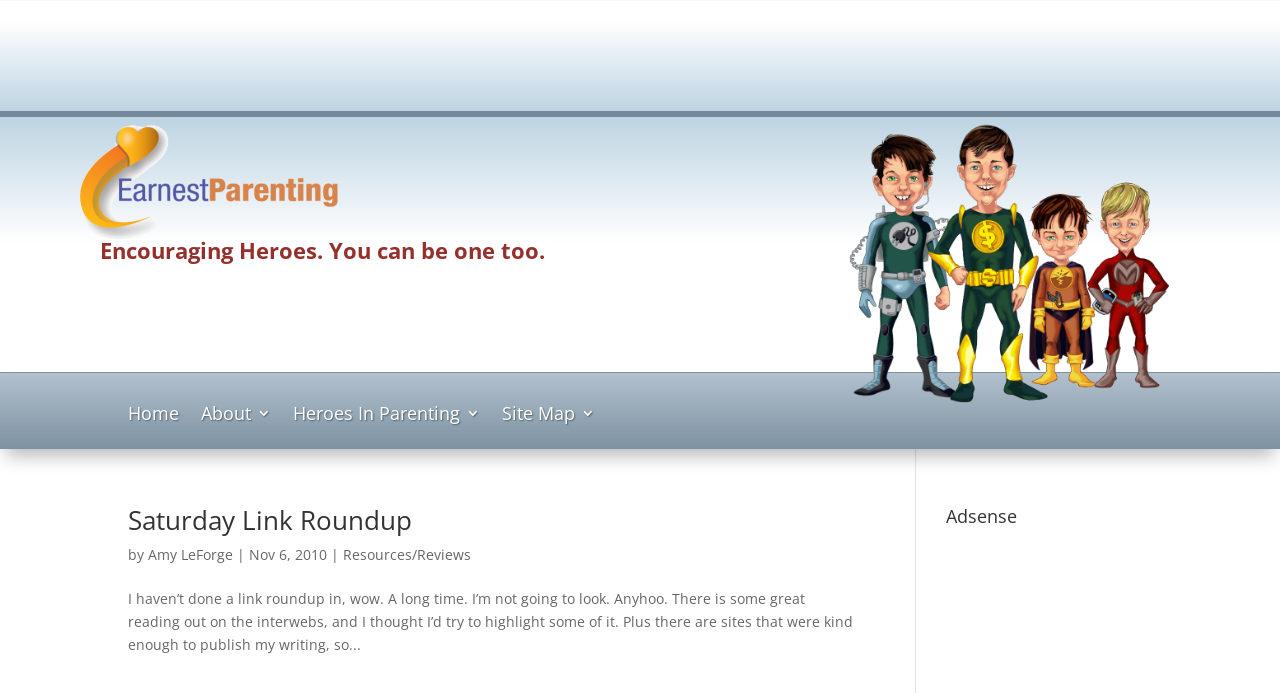

--- FILE ---
content_type: text/html; charset=utf-8
request_url: https://www.google.com/recaptcha/api2/aframe
body_size: 265
content:
<!DOCTYPE HTML><html><head><meta http-equiv="content-type" content="text/html; charset=UTF-8"></head><body><script nonce="brGSsDLGmyFl7smxbuDOuA">/** Anti-fraud and anti-abuse applications only. See google.com/recaptcha */ try{var clients={'sodar':'https://pagead2.googlesyndication.com/pagead/sodar?'};window.addEventListener("message",function(a){try{if(a.source===window.parent){var b=JSON.parse(a.data);var c=clients[b['id']];if(c){var d=document.createElement('img');d.src=c+b['params']+'&rc='+(localStorage.getItem("rc::a")?sessionStorage.getItem("rc::b"):"");window.document.body.appendChild(d);sessionStorage.setItem("rc::e",parseInt(sessionStorage.getItem("rc::e")||0)+1);localStorage.setItem("rc::h",'1768651813310');}}}catch(b){}});window.parent.postMessage("_grecaptcha_ready", "*");}catch(b){}</script></body></html>